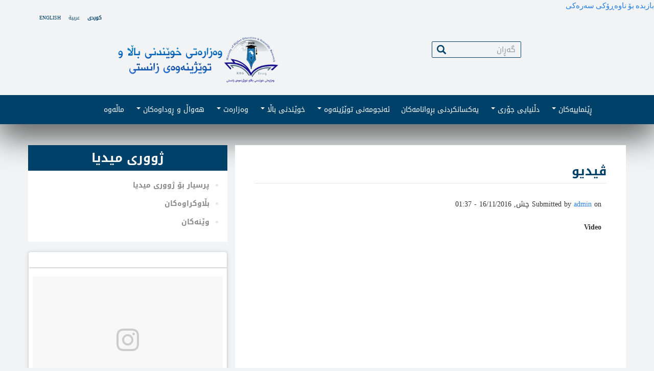

--- FILE ---
content_type: text/html
request_url: https://archive.gov.krd/mohe/mhe-krg.org/ku/node/3404.html
body_size: 11151
content:
<!DOCTYPE html>
<html  lang="ku" dir="rtl" prefix="content: http://purl.org/rss/1.0/modules/content/  dc: http://purl.org/dc/terms/  foaf: http://xmlns.com/foaf/0.1/  og: http://ogp.me/ns#  rdfs: http://www.w3.org/2000/01/rdf-schema#  schema: http://schema.org/  sioc: http://rdfs.org/sioc/ns#  sioct: http://rdfs.org/sioc/types#  skos: http://www.w3.org/2004/02/skos/core#  xsd: http://www.w3.org/2001/XMLSchema# ">
  
<!-- Mirrored from mhe-krg.org/ku/node/3404 by HTTrack Website Copier/3.x [XR&CO'2014], Thu, 24 Sep 2020 09:26:42 GMT -->
<!-- Added by HTTrack --><meta http-equiv="content-type" content="text/html;charset=UTF-8" /><!-- /Added by HTTrack -->
<head>
    <meta charset="utf-8" />
<meta name="Generator" content="Drupal 8 (https://www.drupal.org)" />
<meta name="MobileOptimized" content="width" />
<meta name="HandheldFriendly" content="true" />
<meta name="viewport" content="width=device-width, initial-scale=1.0" />
<link rel="shortcut icon" href="../../themes/hme/favicon.ico" type="image/vnd.microsoft.icon" />
<link rel="alternate" hreflang="en" href="../../node/3404.html" />
<link rel="alternate" hreflang="ar" href="../../ar/node/3404.html" />
<link rel="alternate" hreflang="ku" href="3404.html" />
<link rel="canonical" href="3404.html" />
<link rel="shortlink" href="3404.html" />
<link rel="revision" href="3404.html" />
<script>window.a2a_config=window.a2a_config||{};a2a_config.callbacks=[];a2a_config.overlays=[];a2a_config.templates={};</script>

    <title>ڤیدیو | وەزارەتى خوێندنى باڵا و توێژینەوەى زانستى</title>
    <link rel="stylesheet" href="https://mhe-krg.org/core/modules/system/css/components/align.module.css?q28i5c" media="all" />
<link rel="stylesheet" href="https://mhe-krg.org/core/modules/system/css/components/fieldgroup.module.css?q28i5c" media="all" />
<link rel="stylesheet" href="https://mhe-krg.org/core/modules/system/css/components/container-inline.module.css?q28i5c" media="all" />
<link rel="stylesheet" href="https://mhe-krg.org/core/modules/system/css/components/clearfix.module.css?q28i5c" media="all" />
<link rel="stylesheet" href="https://mhe-krg.org/core/modules/system/css/components/details.module.css?q28i5c" media="all" />
<link rel="stylesheet" href="https://mhe-krg.org/core/modules/system/css/components/hidden.module.css?q28i5c" media="all" />
<link rel="stylesheet" href="https://mhe-krg.org/core/modules/system/css/components/item-list.module.css?q28i5c" media="all" />
<link rel="stylesheet" href="https://mhe-krg.org/core/modules/system/css/components/js.module.css?q28i5c" media="all" />
<link rel="stylesheet" href="https://mhe-krg.org/core/modules/system/css/components/nowrap.module.css?q28i5c" media="all" />
<link rel="stylesheet" href="https://mhe-krg.org/core/modules/system/css/components/position-container.module.css?q28i5c" media="all" />
<link rel="stylesheet" href="https://mhe-krg.org/core/modules/system/css/components/progress.module.css?q28i5c" media="all" />
<link rel="stylesheet" href="https://mhe-krg.org/core/modules/system/css/components/reset-appearance.module.css?q28i5c" media="all" />
<link rel="stylesheet" href="https://mhe-krg.org/core/modules/system/css/components/resize.module.css?q28i5c" media="all" />
<link rel="stylesheet" href="https://mhe-krg.org/core/modules/system/css/components/sticky-header.module.css?q28i5c" media="all" />
<link rel="stylesheet" href="https://mhe-krg.org/core/modules/system/css/components/system-status-counter.css?q28i5c" media="all" />
<link rel="stylesheet" href="https://mhe-krg.org/core/modules/system/css/components/system-status-report-counters.css?q28i5c" media="all" />
<link rel="stylesheet" href="https://mhe-krg.org/core/modules/system/css/components/system-status-report-general-info.css?q28i5c" media="all" />
<link rel="stylesheet" href="https://mhe-krg.org/core/modules/system/css/components/tablesort.module.css?q28i5c" media="all" />
<link rel="stylesheet" href="https://mhe-krg.org/core/modules/system/css/components/tree-child.module.css?q28i5c" media="all" />
<link rel="stylesheet" href="https://mhe-krg.org/core/modules/views/css/views.module.css?q28i5c" media="all" />
<link rel="stylesheet" href="../../modules/addtoany/css/addtoany84eb.css?q28i5c" media="all" />
<link rel="stylesheet" href="../../../cdn.jsdelivr.net/bootswatch/3.3.5/cosmo/bootstrap.css" media="all" />
<link rel="stylesheet" href="../../themes/bootstrap/css/3.3.5/overrides-cosmo.min84eb.css?q28i5c" media="all" />
<link rel="stylesheet" href="../../themes/hme/css/style84eb.css?q28i5c" media="all" />

    
<!--[if lte IE 8]>
<script src="/core/assets/vendor/html5shiv/html5shiv.min.js?v=3.7.3"></script>
<![endif]-->

  </head>
  <body class="path-node page-node-type-media has-glyphicons">
    <a href="#main-content" class="visually-hidden focusable skip-link">
      بازبدە بۆ ناوەڕۆکی سەرەکی
    </a>
    
      <div class="dialog-off-canvas-main-canvas" data-off-canvas-main-canvas>
    
          <header class="navbar navbar-default container-fluid right-direction kurdish" role="banner">
      <div class="navbar-header">
				  <div class="region region-head">
    <div class="language-switcher-language-url" id="block-languageswitcher" role="navigation">
  
    
      <ul class="links"><li hreflang="en" data-drupal-link-system-path="node/3404" class="en"><a href="../../node/3404.html" class="language-link" hreflang="en" data-drupal-link-system-path="node/3404">English</a></li><li hreflang="ar" data-drupal-link-system-path="node/3404" class="ar"><a href="../../ar/node/3404.html" class="language-link" hreflang="ar" data-drupal-link-system-path="node/3404">عربية</a></li><li hreflang="ku" data-drupal-link-system-path="node/3404" class="ku is-active"><a href="3404.html" class="language-link is-active" hreflang="ku" data-drupal-link-system-path="node/3404">کوردی</a></li></ul>
  </div>

  </div>

				<div class="container">
					  <div class="region region-navigation">
    <div class="col-lg-8 col-md-8 col-xs-12" id="block-logo">
  
    
      
            <div class="field field--name-body field--type-text-with-summary field--label-hidden field--item"><p><a href="../../ku.html"><img alt="MHE-Kurdish" data-entity-type="file" data-entity-uuid="3c11f229-4ee6-48fd-baa4-30b4ba2ce03b" src="../../sites/default/files/inline-images/MHE_logo_text_kurdish2.png" /></a></p>
</div>
      
  </div>
<div  class="search-block-form col-lg-4 col-md-4 col-xs-12" id="search-block">
  
    
      <form action="https://mhe-krg.org/ku/search/node" method="get" id="search-block-form" accept-charset="UTF-8">
  <div class="form-item js-form-item form-type-search js-form-type-search form-item-keys js-form-item-keys form-no-label form-group">
      <label for="edit-keys" class="control-label sr-only">گەڕان</label>
  
  
  <div class="input-group"><input title="تکایا ئەو وشانە پڕبکەوە کە بە دوایاندا دەگەڕێیت." data-drupal-selector="edit-keys" class="form-search form-control" placeholder="گەڕان" type="search" id="edit-keys" name="keys" value="" size="15" maxlength="128" /><span class="input-group-btn"><button type="submit" value="گەڕان" class="button js-form-submit form-submit page-load-progress-submit btn-primary btn icon-only" name=""><span class="sr-only">گەڕان</span><span class="icon glyphicon glyphicon-search" aria-hidden="true"></span></button></span></div>

  
  
      <div id="edit-keys--description" class="description help-block">
      تکایا ئەو وشانە پڕبکەوە کە بە دوایاندا دەگەڕێیت.
    </div>
  </div>
<div class="form-actions form-group js-form-wrapper form-wrapper" data-drupal-selector="edit-actions" id="edit-actions"></div>

</form>

  </div>

  </div>

																<button type="button" class="navbar-toggle" data-toggle="collapse" data-target=".navbar-collapse">
							<span class="sr-only">Toggle navigation</span>
							<span class="icon-bar"></span>
							<span class="icon-bar"></span>
							<span class="icon-bar"></span>
						</button>
									</div>
      </div>

                    <div class="navbar-collapse collapse">
					<div class="container">
						  <div class="region region-navigation-collapsible">
    <nav role="navigation" aria-labelledby="block-hme-main-menu-menu" id="block-hme-main-menu">
            <h2 class="sr-only" id="block-hme-main-menu-menu">Main navigation</h2>

      
      <ul class="menu menu--main nav navbar-nav">
                        <li>
        <a href="../../ku.html" data-drupal-link-system-path="&lt;front&gt;">ماڵەوە</a>
                  </li>
                        <li class="expanded dropdown">
        <a href="3315.html" class="dropdown-toggle" data-toggle="dropdown">هەواڵ و ڕوداوەکان <span class="caret"></span></a>
                          <ul class="dropdown-menu">
                        <li>
        <a href="3316.html" data-drupal-link-system-path="node/3316">هەواڵەکانى وەزارەت</a>
                  </li>
                        <li>
        <a href="3408.html" data-drupal-link-system-path="node/3408">هەواڵى زانکۆکان</a>
                  </li>
                        <li>
        <a href="3317.html" data-drupal-link-system-path="node/3317">دەرفەتى کار</a>
                  </li>
                        <li>
        <a href="../academics.html" title="This is Academic of the month" data-drupal-link-system-path="academics">ئاکادمییەکەکان</a>
                  </li>
                        <li class="expanded">
        <a href="3318.html" data-drupal-link-system-path="node/3318">گەلەرى</a>
                          <ul class="dropdown-menu">
                        <li>
        <a href="3319.html" data-drupal-link-system-path="node/3319">فۆتۆ</a>
                  </li>
                        <li>
        <a href="3320.html" data-drupal-link-system-path="node/3320">ڤیدیۆ</a>
                  </li>
        </ul>
  
            </li>
        </ul>
  
            </li>
                        <li class="expanded dropdown">
        <a href="3321.html" class="dropdown-toggle" data-toggle="dropdown">وەزارەت <span class="caret"></span></a>
                          <ul class="dropdown-menu">
                        <li class="expanded">
        <a href="3322.html" data-drupal-link-system-path="node/3322">وەزیر</a>
                          <ul class="dropdown-menu">
                        <li>
        <a href="3423.html" title="The Minister&#039;s Office" data-drupal-link-system-path="node/3423">نووسینگەی وەزیر</a>
                  </li>
                        <li>
        <a href="4164.html" title="بریکاری وەزارەت" data-drupal-link-system-path="node/4164">بریکاری وەزارەت</a>
                  </li>
        </ul>
  
            </li>
                        <li>
        <a href="3323.html" data-drupal-link-system-path="node/3323">مێژوى خوێندنى باڵا لە کوردستان </a>
                  </li>
                        <li>
        <a href="3324.html" data-drupal-link-system-path="node/3324">یاساکانى خوێندنى باڵا لە کوردستان </a>
                  </li>
                        <li>
        <a href="3325.html" data-drupal-link-system-path="node/3325">دیدگاو ستراتیژ</a>
                  </li>
                        <li class="expanded">
        <a href="3326.html" data-drupal-link-system-path="node/3326">ڕاوێژکارەکانى وەزیر</a>
                          <ul class="dropdown-menu">
                        <li>
        <a href="298.html" data-drupal-link-system-path="node/298">ڕاوێژکارى وەزیر بۆ دڵنیایى جۆرى و متمانە بەخشین</a>
                  </li>
                        <li>
        <a href="299.html" data-drupal-link-system-path="node/299">ڕاوێژکارى وەزیر بۆ کاروبارى خوێندنى باڵا</a>
                  </li>
        </ul>
  
            </li>
                        <li class="expanded">
        <a href="301.html" data-drupal-link-system-path="node/301">فەرمانگەکانى وەزارەت</a>
                          <ul class="dropdown-menu">
                        <li>
        <a href="3330.html" data-drupal-link-system-path="node/3330">ده‌زگای سه‌رپه‌رشتی و دڵنیایی جۆری</a>
                  </li>
                        <li>
        <a href="3328.html" data-drupal-link-system-path="node/3328">فەرمانگەى کارگێڕى و دارایى</a>
                  </li>
                        <li>
        <a href="3329.html" data-drupal-link-system-path="node/3329">فەرمانگەى ئەندازە و پڕۆژەکان</a>
                  </li>
                        <li>
        <a href="305.html" data-drupal-link-system-path="node/305">فەرمانگەى نێردراوان و پەیوەندییە ڕۆشنبیرییەکان</a>
                  </li>
                        <li>
        <a href="358.html" data-drupal-link-system-path="node/358">فەرمانگەى خوێندن و پلاندانان و بەدواداچون</a>
                  </li>
                        <li class="expanded">
        <a href="3331.html" data-drupal-link-system-path="node/3331">فەرمانگەى توێژینەوەو پەرەپێدان</a>
                          <ul class="dropdown-menu">
                        <li>
        <a href="3394.html" title="پەیوەندییە نێوخۆییەکان" data-drupal-link-system-path="node/3394">پەیوەندییە نێوخۆییەکان</a>
                  </li>
                        <li>
        <a href="3395.html" title="پەیوەندییە نێودەوڵەتیەکان" data-drupal-link-system-path="node/3395">پەیوەندییە نێودەوڵەتیەکان</a>
                  </li>
        </ul>
  
            </li>
        </ul>
  
            </li>
                        <li class="expanded">
        <a href="3396.html" title="ڕیزبەندى نیشتیمانى زانکۆکان" data-drupal-link-system-path="node/3396">ڕیزبەندى نیشتیمانى زانکۆکان</a>
                          <ul class="dropdown-menu">
                        <li>
        <a href="3390.html" title="ئەنجامەکانی ڕیزبەندى نیشتیمانى زانکۆکان" data-drupal-link-system-path="node/3390">ئەنجامەکان</a>
                  </li>
                        <li>
        <a href="3388.html" title="ڕێنماییەکان ڕیزبەندى نیشتیمانى زانکۆکان" data-drupal-link-system-path="node/3388">ڕێنماییەکان</a>
                  </li>
                        <li>
        <a href="3389.html" title="ڕێبازەکان ڕیزبەندى نیشتیمانى زانکۆکان" data-drupal-link-system-path="node/3389">ڕێبازەکان</a>
                  </li>
        </ul>
  
            </li>
        </ul>
  
            </li>
                        <li class="expanded dropdown">
        <a href="3332.html" class="dropdown-toggle" data-toggle="dropdown">خوێندنى باڵا <span class="caret"></span></a>
                          <ul class="dropdown-menu">
                        <li class="expanded">
        <a href="3333.html" data-drupal-link-system-path="node/3333">زانکۆلاین</a>
                          <ul class="dropdown-menu">
                        <li>
        <a href="3335.html" data-drupal-link-system-path="node/3335">ڕێبەرى وەرگرتن</a>
                  </li>
                        <li>
        <a href="3336.html" data-drupal-link-system-path="node/3336">ئامار</a>
                  </li>
                        <li>
        <a href="3392.html" title="ZankoLine Application" data-drupal-link-system-path="node/3392">داخوازینامە</a>
                  </li>
        </ul>
  
            </li>
                        <li class="expanded">
        <a href="3337.html" data-drupal-link-system-path="node/3337">خوێندنى بنەڕەت</a>
                          <ul class="dropdown-menu">
                        <li>
        <a href="3339.html" data-drupal-link-system-path="node/3339">خوێندنى بنەڕەت لە زانکۆکان</a>
                  </li>
                        <li>
        <a href="3338.html" data-drupal-link-system-path="node/3338">خوێندنى بنەڕەت لە پەیمانگەکان</a>
                  </li>
        </ul>
  
            </li>
                        <li class="expanded">
        <a href="3343.html" data-drupal-link-system-path="node/3343">خوێندنى باڵا</a>
                          <ul class="dropdown-menu">
                        <li>
        <a href="3341.html" data-drupal-link-system-path="node/3341">خوێندنى ديپلۆمی باڵا</a>
                  </li>
                        <li>
        <a href="3342.html" title="خوێندنى ماستەر" data-drupal-link-system-path="node/3342">خوێندنى ماستەر</a>
                  </li>
                        <li>
        <a href="3344.html" title="خوێندنى دکتۆرا" data-drupal-link-system-path="node/3344">خوێندنى دکتۆرا</a>
                  </li>
                        <li>
        <a href="3345.html" title="دکتۆرا بەسیستمى سپلیت سایت" data-drupal-link-system-path="node/3345">دکتۆرا بەسیستمى سپلیت سایت</a>
                  </li>
                        <li>
        <a href="3399.html" title="پۆست دکتۆرا" data-drupal-link-system-path="node/3399">پۆست دکتۆرا</a>
                  </li>
                        <li>
        <a href="3346.html" title="سابەتیکال" data-drupal-link-system-path="node/3346">سابەتیکال</a>
                  </li>
        </ul>
  
            </li>
                        <li class="expanded">
        <a href="3347.html" data-drupal-link-system-path="node/3347">زانکۆکانى کوردستان</a>
                          <ul class="dropdown-menu">
                        <li>
        <a href="3348.html" data-drupal-link-system-path="node/3348">زانکۆ حکومیەکان</a>
                  </li>
                        <li>
        <a href="3426.html" title="Private universities" data-drupal-link-system-path="node/3426">زانکۆ تایبەتەکان</a>
                  </li>
                        <li>
        <a href="3401.html" data-drupal-link-system-path="node/3401"> پەیمانگە تایبەتەکان</a>
                  </li>
        </ul>
  
            </li>
                        <li class="expanded">
        <a href="3351.html" data-drupal-link-system-path="node/3351">زەمالەکان</a>
                          <ul class="dropdown-menu">
                        <li>
        <a href="3352.html" data-drupal-link-system-path="node/3352">ئامانجەکان</a>
                  </li>
                        <li>
        <a href="3353.html" data-drupal-link-system-path="node/3353">کوردیش سکۆلەرشیپ</a>
                  </li>
                        <li>
        <a href="3354.html" data-drupal-link-system-path="node/3354">پێشکەشکردنى راستەوخۆ</a>
                  </li>
                        <li>
        <a href="3431.html" data-drupal-link-system-path="node/3431">ڕینماییەکان</a>
                  </li>
                        <li>
        <a href="3356.html" data-drupal-link-system-path="node/3356">زانکۆ باوەڕپێکراوەکان</a>
                  </li>
                        <li>
        <a href="../faq.html" data-drupal-link-system-path="faq">زەمالەکان</a>
                  </li>
                        <li>
        <a href="3305.html" title="KRG-MHE Scholarship program" data-drupal-link-system-path="node/3305">پرۆگرامەکانی زمالەکان</a>
                  </li>
        </ul>
  
            </li>
                        <li>
        <a href="3307.html" data-drupal-link-system-path="node/3307">دەرفەتی یەکسان</a>
                  </li>
        </ul>
  
            </li>
                        <li class="expanded dropdown">
        <a href="3357.html" class="dropdown-toggle" data-toggle="dropdown">ئەنجومەنى توێژینەوە <span class="caret"></span></a>
                          <ul class="dropdown-menu">
                        <li>
        <a href="3359.html" data-drupal-link-system-path="node/3359">ئەنجومەنى باڵای توێژینەوەى زانستى</a>
                  </li>
                        <li>
        <a href="3358.html" data-drupal-link-system-path="node/3358">سێنتەرەکان</a>
                  </li>
                        <li>
        <a href="3360.html" data-drupal-link-system-path="node/3360">دامەزراوەکانى ڕاهێنان</a>
                  </li>
                        <li>
        <a href="3361.html" data-drupal-link-system-path="node/3361">تێزەکان</a>
                  </li>
        </ul>
  
            </li>
                        <li>
        <a href="http://eql.mhe-krg.org/">یەکسانکردنى بڕوانامەکان</a>
                  </li>
                        <li class="expanded dropdown">
        <a href="3368.html" class="dropdown-toggle" data-toggle="dropdown">دڵنیایى جۆرى <span class="caret"></span></a>
                          <ul class="dropdown-menu">
                        <li class="expanded">
        <a href="3367.html" data-drupal-link-system-path="node/3367">دڵنیایى جۆرى</a>
                          <ul class="dropdown-menu">
                        <li>
        <a href="3369.html" data-drupal-link-system-path="node/3369"> تیم</a>
                  </li>
                        <li>
        <a href="3370.html" data-drupal-link-system-path="node/3370">دۆکیۆمێنت</a>
                  </li>
                        <li>
        <a href="3371.html" data-drupal-link-system-path="node/3371">وۆرکشۆپ</a>
                  </li>
        </ul>
  
            </li>
                        <li>
        <a href="3372.html" title="زانستخوازى بەردەوام" data-drupal-link-system-path="node/3372">زانستخوازى بەردەوام</a>
                  </li>
                        <li>
        <a href="3374.html" data-drupal-link-system-path="node/3374">پەرەپێدانى پڕۆگرامەکان </a>
                  </li>
                        <li>
        <a href="3375.html" data-drupal-link-system-path="node/3375">تەندروستى و سەلامەتى</a>
                  </li>
                        <li>
        <a href="3376.html" data-drupal-link-system-path="node/3376">متمانەبەخشین</a>
                  </li>
        </ul>
  
            </li>
                        <li class="expanded dropdown">
        <a href="3377.html" class="dropdown-toggle" data-toggle="dropdown">ڕێنماییەکان <span class="caret"></span></a>
                          <ul class="dropdown-menu">
                        <li>
        <a href="3378.html" data-drupal-link-system-path="node/3378">بڕیارەکان</a>
                  </li>
                        <li>
        <a href="3379.html" data-drupal-link-system-path="node/3379">ڕێنماییەکان</a>
                  </li>
        </ul>
  
            </li>
        </ul>
  

  </nav>

  </div>

					</div>
        </div>
          </header>
  
  <div role="main" class="main-container container-fluid js-quickedit-main-content right-direction kurdish">
		
    <div class="row head">
			<div class="row">
																			<div class="col-sm-12" role="heading">
							  <div class="region region-header">
    

  </div>

						</div>
												</div>
		</div>
		<div class="row">
			<div id="not_submitted">
				<div class="container">
					<img class="not_submitted" src="../../themes/hme/images/bg-vn.png" alt="not submitted" style="width: 100%; height: auto !important;" />
				</div>
			</div>		
            
                  <section class="col-sm-8">

                
                
                
                                      
                  
                          <a id="main-content"></a>
					
            <div class="region region-content">
        <h1 class="page-header"><span>ڤیدیو</span>
</h1>

  <article data-history-node-id="3404" role="article" about="/ku/node/3404" class="media full clearfix">

  
    

      <footer>
      <article typeof="schema:Person" about="/index.php/user/1">
  </article>

      <div class="author">
        Submitted by <span><a title="هەژماری ئەندام پیشان بدە." href="../user/1.html" lang="" about="/ku/user/1" typeof="schema:Person" property="schema:name" datatype="">admin</a></span>
 on <span>چش, 16/11/2016 - 01:37</span>
        
      </div>
    </footer>
  
  <div class="content">
    
  <div class="field field--name-field-video field--type-youtube field--label-above">
    <div class="field--label">Video</div>
          <div class="field--items">
              <div class="field--item"><figure class="youtube-container">
  <iframe src="https://www.youtube.com/embed/E6j11gqM8SI?wmode=opaque" width="450" height="315" id="youtube-field-player" class="youtube-field-player" title="Embedded video for ڤیدیو" frameborder="0" allowfullscreen>
    <a href="https://www.youtube.com/embed/E6j11gqM8SI?wmode=opaque">Embedded video for ڤیدیو</a>
  </iframe>
</figure>
</div>
          <div class="field--item"><figure class="youtube-container">
  <iframe src="https://www.youtube.com/embed/BwocBXV-GbM?wmode=opaque" width="450" height="315" id="youtube-field-player--2" class="youtube-field-player" title="Embedded video for ڤیدیو" frameborder="0" allowfullscreen>
    <a href="https://www.youtube.com/embed/BwocBXV-GbM?wmode=opaque">Embedded video for ڤیدیو</a>
  </iframe>
</figure>
</div>
              </div>
      </div>

  </div>

</article>

<div id="block-addtoanybuttons">
  
    
      <span class="a2a_kit a2a_kit_size_32 addtoany_list" data-a2a-url="https://mhe-krg.org/ku/node/3404" data-a2a-title="ڤیدیو"><a class="a2a_dd addtoany_share" href="https://www.addtoany.com/share#url=https%3A%2F%2Fmhe-krg.org%2Fku%2Fnode%2F3404&amp;title=%DA%A4%DB%8C%D8%AF%DB%8C%D9%88"></a><a class="a2a_button_facebook"></a><a class="a2a_button_twitter"></a><a class="a2a_button_google_plus"></a></span>
  </div>

  </div>

              </section>

                              <aside class="col-sm-4" role="complementary">
						<div class="media_block">
							<!--h2 class="title">Media</h2-->
							  <div class="region region-sidebar-media">
    <div id="block-mediaheader">
  
      <h2>ژووری میدیا</h2>
    
      
  </div>
<div class="views-element-container" id="block-views-block-media-block-1">
  
      <h2>پرسیار بۆ ژووری میدیا</h2>
    
      <div class="form-group"><div class="view view-media view-id-media view-display-id-block_1 js-view-dom-id-f89844acd393cd71a7cb42bc0c37c492c3fc706fcb7294652c1e298f24ff8d31">
  
    
      
      <div class="view-content">
          <div class="views-row"><div class="views-field views-field-title"><span class="field-content"><a href="3404.html" hreflang="ku">ڤیدیو</a></span></div></div>

    </div>
  
          </div>
</div>

  </div>
<div class="views-element-container" id="block-views-block-media-block-2">
  
      <h2>بڵاوکراوەکان</h2>
    
      <div class="form-group"><div class="view view-media view-id-media view-display-id-block_2 js-view-dom-id-7c8c3be2966be57f733643f6d855e06c76b5cef281ed97855ed394e4cfdee028">
  
    
      
  
          </div>
</div>

  </div>
<div class="views-element-container" id="block-views-block-media-block-3">
  
      <h2>وێنەکان</h2>
    
      <div class="form-group"><div class="view view-media view-id-media view-display-id-block_3 js-view-dom-id-29f0239d5362925cfe6bb9eee006e490814f2575b97eabcd1d4c666606d3a81c">
  
    
      
  
          </div>
</div>

  </div>

  </div>

						</div>
              <div class="region region-sidebar-second-ap">
    <div id="block-embededinstagramm-2">
  
    
      
            <div class="field field--name-body field--type-text-with-summary field--label-hidden field--item"><blockquote class="instagram-media" data-instgrm-captioned data-instgrm-permalink="https://www.instagram.com/p/BjXhzK8hQ_r/" data-instgrm-version="8" style=" background:#FFF; border:0; border-radius:3px; box-shadow:0 0 1px 0 rgba(0,0,0,0.5),0 1px 10px 0 rgba(0,0,0,0.15); margin: 1px; max-width:658px; padding:0; width:99.375%; width:-webkit-calc(100% - 2px); width:calc(100% - 2px);"><div style="padding:8px;"> <div style=" background:#F8F8F8; line-height:0; margin-top:40px; padding:33.349609375% 0; text-align:center; width:100%;"> <div style=" background:url([data-uri]); display:block; height:44px; margin:0 auto -44px; position:relative; top:-22px; width:44px;"></div></div> <p style=" margin:8px 0 0 0; padding:0 4px;"> <a href="https://www.instagram.com/p/BjXhzK8hQ_r/" style=" color:#000; font-family:Arial,sans-serif; font-size:14px; font-style:normal; font-weight:normal; line-height:17px; text-decoration:none; word-wrap:break-word;" target="_blank">د. یوسف گۆران:  پێویستە سەربەخۆیى زیاتر بۆ زانکۆکانمان بگەڕێنینەوە http://www.mhe-krg.org/ku/node/3718</a></p> <p style=" color:#c9c8cd; font-family:Arial,sans-serif; font-size:14px; line-height:17px; margin-bottom:0; margin-top:8px; overflow:hidden; padding:8px 0 7px; text-align:center; text-overflow:ellipsis; white-space:nowrap;">A post shared by <a href="https://www.instagram.com/mhekrg/" style=" color:#c9c8cd; font-family:Arial,sans-serif; font-size:14px; font-style:normal; font-weight:normal; line-height:17px;" target="_blank"> Ministry of Higher Education</a> (@mhekrg) on <time style=" font-family:Arial,sans-serif; font-size:14px; line-height:17px;" datetime="2018-05-29T16:12:55+00:00">May 29, 2018 at 9:12am PDT</time></p></div></blockquote> <script async defer src="../../../www.instagram.com/static/bundles/metro/EmbedSDK.js/0e8dea8ab059.js"></script></div>
      
  </div>
<div class="views-element-container" id="block-views-block-related-articles-block-1">
  
      <h2>بابەتی پەیوەندیدار</h2>
    
      <div class="form-group"><div class="view view-related-articles view-id-related_articles view-display-id-block_1 js-view-dom-id-442210af9899fb333e92c7c0b7771e33035e7e45c3a378d25904f62c896b7e16">
  
    
      
      <div class="view-content">
          <div class="views-row"><div class="views-field views-field-title"><span class="field-content"><a href="../../index.php/ku/node/4192.html" hreflang="ku">مەرج و ڕێنماییە خۆپارێزییەکان لە ڤایرۆس کۆرۆنا تاوتوێکران</a></span></div></div>
    <div class="views-row"><div class="views-field views-field-title"><span class="field-content"><a href="../../index.php/ku/node/4191.html" hreflang="ku">لێژنەى ئەوقاف و کاروبارى ئاینى پەرلەمان سەردانى وەزارەتى خوێندنى باڵا دەکەن</a></span></div></div>
    <div class="views-row"><div class="views-field views-field-title"><span class="field-content"><a href="../../index.php/ku/node/4190.html" hreflang="ku">وەزارەتى خوێندنى باڵا، لەمەراسیمێکدا یەکەمی کۆلێژ و بەشە زانستییەکانى زانکۆى هەولێرى پزیشکى خەڵاتکرد</a></span></div></div>
    <div class="views-row"><div class="views-field views-field-title"><span class="field-content"><a href="../../index.php/ku/node/4189.html" hreflang="ku">وەزارەتى خوێندنى باڵا پەرە بەپڕۆژە ئەکادیمییەکانى لەگەڵ وڵاتى ئەرمینیا دەدات</a></span></div></div>
    <div class="views-row"><div class="views-field views-field-title"><span class="field-content"><a href="../../index.php/ku/node/4188.html" hreflang="ku">بۆ خزمەتى زیاتر و باشتر ڕایکردنى کاروبارى هاوڵاتیان کۆبونەوەیەک بەڕێوەچو </a></span></div></div>

    </div>
  
          </div>
</div>

  </div>
<div class="views-element-container" id="block-views-block-quick-link-block-1-2">
  
      <h2>بەستەری بەردەست</h2>
    
      <div class="form-group"><div class="view view-quick-link view-id-quick_link view-display-id-block_1 js-view-dom-id-8c70de03171fddb81e499511f9b70c866b98d14a108d1122f72de86de5793eb1">
  
    
      
      <div class="view-content">
          <div class="views-row"><div class="views-field views-field-title"><span class="field-content"><a href="../../index.php/ku/node/1743.html" hreflang="ku">سیستمی (GIS) بۆ چاودێری نەخۆشی کۆرۆنا كه‌وته‌ كار</a></span></div></div>

    </div>
  
          </div>
</div>

  </div>
<div id="block-sociallinks-3">
  
    
      
            <div class="field field--name-body field--type-text-with-summary field--label-hidden field--item"><a class="fb_link" href="https://www.facebook.com/mhekrg" target="_blank"></a>
<a class="twit_link" href="https://twitter.com/mhekrg" target="_blank"></a>
<a class="gplus" href="https://plus.google.com/u/0/111268640719711037770"_blank" target="_blank"></a>
<a class="linked_link" href="https://www.linkedin.com/in/mhe-krg" target="_blank"></a>
<a class="pin_link" href="https://uk.pinterest.com/mhekrg/" target="_blank"></a>
<a class="youtube_link" href="https://www.youtube.com/channel/UCa3xAyPQamFlhXvRa66W9ag" target="_blank"></a></div>
      
  </div>
<div class="simplenews-subscriptions-block-66e6af0e-d027-4ca7-a6c8-d4b782d19e02 simplenews-subscriber-form" data-drupal-selector="simplenews-subscriptions-block-66e6af0e-d027-4ca7-a6c8-d4b782d19e02" id="block-simplenewssubscription-3">
  
      <h2>ژووری نووچە</h2>
    
      <form action="https://mhe-krg.org/ku/node/3404" method="post" id="simplenews-subscriptions-block-66e6af0e-d027-4ca7-a6c8-d4b782d19e02" accept-charset="UTF-8">
  <div class="field--type-simplenews-subscription field--name-subscriptions field--widget-simplenews-subscription-select form-group js-form-wrapper form-wrapper" data-drupal-selector="edit-subscriptions-wrapper" id="edit-subscriptions-wrapper"></div>
<div id="edit-message" class="form-item js-form-item form-type-item js-form-type-item form-item-message js-form-item-message form-no-label form-group">
  
  
  ئاگاداری دووایین نووچەکانی ئێمە بن!

  
  
  </div>
<input autocomplete="off" data-drupal-selector="form-0jsrzyrpwwenuwv2pdq2-zkmmrdlp6jw4wsrujploum" type="hidden" name="form_build_id" value="form-0jSRzyrPwWenUwv2PDQ2_ZKMMrDlp6Jw4wSrujpLoUM" /><input data-drupal-selector="edit-simplenews-subscriptions-block-66e6af0e-d027-4ca7-a6c8-d4b782d19e02" type="hidden" name="form_id" value="simplenews_subscriptions_block_66e6af0e-d027-4ca7-a6c8-d4b782d19e02" /><div class="field--type-string field--name-field-first-name field--widget-string-textfield form-group js-form-wrapper form-wrapper" data-drupal-selector="edit-field-first-name-wrapper" id="edit-field-first-name-wrapper">      <div class="form-item js-form-item form-type-textfield js-form-type-textfield form-item-field-first-name-0-value js-form-item-field-first-name-0-value form-group">
      <label for="edit-field-first-name-0-value" class="control-label">First name</label>
  
  
  <input class="js-text-full text-full form-text form-control" data-drupal-selector="edit-field-first-name-0-value" type="text" id="edit-field-first-name-0-value" name="field_first_name[0][value]" value="" size="60" maxlength="50" placeholder="" />

  
  
  </div>

  </div>
<div class="field--type-string field--name-field-last-name field--widget-string-textfield form-group js-form-wrapper form-wrapper" data-drupal-selector="edit-field-last-name-wrapper" id="edit-field-last-name-wrapper">      <div class="form-item js-form-item form-type-textfield js-form-type-textfield form-item-field-last-name-0-value js-form-item-field-last-name-0-value form-group">
      <label for="edit-field-last-name-0-value" class="control-label">Last name</label>
  
  
  <input class="js-text-full text-full form-text form-control" data-drupal-selector="edit-field-last-name-0-value" type="text" id="edit-field-last-name-0-value" name="field_last_name[0][value]" value="" size="60" maxlength="50" placeholder="" />

  
  
  </div>

  </div>
<div class="field--type-string field--name-field-city field--widget-string-textfield form-group js-form-wrapper form-wrapper" data-drupal-selector="edit-field-city-wrapper" id="edit-field-city-wrapper">      <div class="form-item js-form-item form-type-textfield js-form-type-textfield form-item-field-city-0-value js-form-item-field-city-0-value form-group">
      <label for="edit-field-city-0-value" class="control-label">City</label>
  
  
  <input class="js-text-full text-full form-text form-control" data-drupal-selector="edit-field-city-0-value" type="text" id="edit-field-city-0-value" name="field_city[0][value]" value="" size="60" maxlength="50" placeholder="" />

  
  
  </div>

  </div>
<div class="field--type-email field--name-mail field--widget-email-default form-group js-form-wrapper form-wrapper" data-drupal-selector="edit-mail-wrapper" id="edit-mail-wrapper">      <div class="form-item js-form-item form-type-email js-form-type-email form-item-mail-0-value js-form-item-mail-0-value form-group">
      <label for="edit-mail-0-value" class="control-label js-form-required form-required">ئیمێل</label>
  
  
  <input data-drupal-selector="edit-mail-0-value" aria-describedby="edit-mail-0-value--description" class="form-email required form-control" type="email" id="edit-mail-0-value" name="mail[0][value]" value="" size="60" maxlength="254" placeholder="" required="required" aria-required="true" />

  
  
      <div id="edit-mail-0-value--description" class="description help-block">
      The subscriber's email address.
    </div>
  </div>

  </div>
<div data-drupal-selector="edit-actions" class="form-actions form-group js-form-wrapper form-wrapper" id="edit-actions"><button data-drupal-selector="edit-subscribe" class="button js-form-submit form-submit page-load-progress-submit btn-default btn" type="submit" id="edit-subscribe" name="op" value="بەشداربوون">بەشداربوون</button></div>

</form>

  </div>

  </div>

          </aside>
                  </div>
  </div>

      <footer class="footer container-fluid right-direction kurdish" role="contentinfo">
				<div class="region-prefooter">
					<div class="container">
						  <div class="region region-prefooter">
    <div id="block-quicklinksprefooter">
  
    
      
            <div class="field field--name-body field--type-text-with-summary field--label-hidden field--item"><div class="col-1 col-md-2">
<!--div class="head3">بەستەری بەردەست</div-->

<ul><li><a href="3337.html">خوێندنى بنەڕەت</a></li>
	<li><a href="3343.html">خوێندنى باڵا</a></li>
	<li><a href="3388.html">ڕینماییەکان</a></li>
	<li><a href="3347.html">زانکۆکانى کوردستان</a></li>
</ul></div>
</div>
      
  </div>
<div class="views-element-container" id="block-views-block-employe-of-the-month-block-2">
  
    
      <div class="form-group"><div class="view view-employe-of-the-month view-id-employe_of_the_month view-display-id-block_2 js-view-dom-id-20cfd6e2b57cfbc4c2b61bd14069ac56f0d219518dba1f59df058f7e651b3348">
  
    
      
      <div class="view-content">
          <div class="container views-row"><div class="views-field views-field-title"><span class="field-content"><a href="../../index.php/ku/node/3430.html" hreflang="ku">د. یوسف گۆران</a></span></div><div class="views-field views-field-body col-lg-4 col-md-4 col-xs-12"><span class="field-content">هیچ شتێک بەقەد زیادکردنى تواناى سەرچاوە مرۆییەکان بۆ ئەمڕۆى کۆمەڵگەکەمان گرنگى نیە
</span></div><div class="views-field views-field-nothing"><span class="field-content"><a href="../statements.html">هەموویان ببینە</a></span></div></div>

    </div>
  
          </div>
</div>

  </div>
<div class="views-element-container" id="block-views-block-employe-of-the-month-academic-of-the-month">
  
    
      <div class="form-group"><div class="view view-employe-of-the-month view-id-employe_of_the_month view-display-id-academic_of_the_month js-view-dom-id-ef8a82fbad03b53a8bca5690c94f1b7907f70e2df28177af92bfa6e596b88208">
  
    
      
      <div class="view-content">
          <div class="container views-row"><div class="views-field views-field-nothing"><span class="field-content"><div class="picture">   <img src="../../sites/default/files/styles/profile_picture/public/2016-11/aca-nov2016-node.1174-01_02d5c.png?itok=rFaXu2be" width="140" height="180" alt="Test Profile Image" typeof="Image" class="img-responsive" />


 </div>
<div class="other">
<div class="full_title">ئاکادمیوان بۆ سەر 2016</div>
<div class="full_name"><a href="3429.html" hreflang="ku">کەسایەتی ئاکادمی هەڵبژردراو</a></div>
<div class="vacancy"><p>کەسایەتی ئاکادمی هەڵبژردراو بۆ ئەم مانگە بە پێ داتای…<span><a href="../academics.html">هەموویان ببینە</a> </span></div>
</div></span></div></div>

    </div>
  
          </div>
</div>

  </div>

  </div>

					</div>
				</div>
				  <div class="region region-footer">
    <div id="block-footercontent">
  
    
      
            <div class="field field--name-body field--type-text-with-summary field--label-hidden field--item"><div class="container">
<div class="col-1 col-md-2">
<div class="head3">بەستەری بەردەست</div>
<ul>
<li><a href="3333.html">زانکۆلاین</a></li>
<li><a href="3351.html">زەمالەکان</a></li>
<li><a href="3365.html">یەکسانکردنەکان</a></li>
<li><a href="../sitemap.html">نەخشەى ماڵپەر</a></li>
<li><a href="../contact.html">پەيوەندى</a></li>
</ul>
</div>

<div class="col-2 col-md-4">
<div class="views-element-container form-group"><div class="view view-newsletter-thumbs view-id-newsletter_thumbs view-display-id-block_1 js-view-dom-id-8ab9bb63b5ec97e4dc1697c3dc74f8eea0f62cde6a2ddbdd41b5652ed4ebcd0a">
  
    
      
      <div class="view-content">
          <div class="views-row"><div class="views-field views-field-field-front-slider-image"><div class="field-content">  <a href="2840.html"><img src="../../sites/default/files/styles/bottom_70x70/public/2016-10/newsitem-1610-29.09.2013-kufbbe.jpg?itok=O8pld154" width="70" height="70" alt="newsitem-1610-29.09.2013-ku.jpg" typeof="foaf:Image" class="img-responsive" />

</a>
</div></div></div>
    <div class="views-row"><div class="views-field views-field-field-front-slider-image"><div class="field-content">  <a href="2590.html"><img src="../../sites/default/files/styles/bottom_70x70/public/default_images/bg-vn926e.png?itok=mdB3NWzo" width="70" height="70" alt="" typeof="foaf:Image" class="img-responsive" />

</a>
</div></div></div>
    <div class="views-row"><div class="views-field views-field-field-front-slider-image"><div class="field-content">  <a href="3645.html"><img src="../../sites/default/files/styles/bottom_70x70/public/2018-01/9ad1f.jpg?itok=vjFnqe0i" width="70" height="70" alt="prozha" typeof="foaf:Image" class="img-responsive" />

</a>
</div></div></div>
    <div class="views-row"><div class="views-field views-field-field-front-slider-image"><div class="field-content">  <a href="2732.html"><img src="../../sites/default/files/styles/bottom_70x70/public/2016-10/newsitem-1275-08.04.2012-ku_01df54.jpg?itok=Wy-MCJGl" width="70" height="70" alt="newsitem-1275-08.04.2012-ku_01.jpg" typeof="foaf:Image" class="img-responsive" />

</a>
</div></div></div>
    <div class="views-row"><div class="views-field views-field-field-front-slider-image"><div class="field-content">  <a href="3569.html"><img src="../../sites/default/files/styles/bottom_70x70/public/2017-08/NEW%20PHOTO_0963c.jpg?itok=8j97GdbV" width="70" height="70" alt="PHOTO 2" typeof="foaf:Image" class="img-responsive" />

</a>
</div></div></div>
    <div class="views-row"><div class="views-field views-field-field-front-slider-image"><div class="field-content">  <a href="2613.html"><img src="../../sites/default/files/styles/bottom_70x70/public/default_images/bg-vn926e.png?itok=mdB3NWzo" width="70" height="70" alt="" typeof="foaf:Image" class="img-responsive" />

</a>
</div></div></div>
    <div class="views-row"><div class="views-field views-field-field-front-slider-image"><div class="field-content">  <a href="3055.html"><img src="../../sites/default/files/styles/bottom_70x70/public/2016-10/logo_4ef52.jpg?itok=Tf6_nbpW" width="70" height="70" alt="logo.jpg" typeof="foaf:Image" class="img-responsive" />

</a>
</div></div></div>
    <div class="views-row"><div class="views-field views-field-field-front-slider-image"><div class="field-content">  <a href="2940.html"><img src="../../sites/default/files/styles/bottom_70x70/public/2016-10/newitem-1838.07.11.20147260.png?itok=LDM-bynN" width="70" height="70" alt="newitem-1838.07.11.2014.png" typeof="foaf:Image" class="img-responsive" />

</a>
</div></div></div>
    <div class="views-row"><div class="views-field views-field-field-front-slider-image"><div class="field-content">  <a href="2446.html"><img src="../../sites/default/files/styles/bottom_70x70/public/default_images/bg-vn926e.png?itok=mdB3NWzo" width="70" height="70" alt="" typeof="foaf:Image" class="img-responsive" />

</a>
</div></div></div>
    <div class="views-row"><div class="views-field views-field-field-front-slider-image"><div class="field-content">  <a href="3585.html"><img src="../../sites/default/files/styles/bottom_70x70/public/2017-08/1170%20kobwnewe4bb2.jpg?itok=lC5pfY-c" width="70" height="70" alt="kobwnewe heftane" typeof="foaf:Image" class="img-responsive" />

</a>
</div></div></div>
    <div class="views-row"><div class="views-field views-field-field-front-slider-image"><div class="field-content">  <a href="3239.html"><img src="../../sites/default/files/styles/bottom_70x70/public/2016-10/LOGO11111_08cf1.jpg?itok=Rptq0fcE" width="70" height="70" alt="LOGO11111.jpg" typeof="foaf:Image" class="img-responsive" />

</a>
</div></div></div>
    <div class="views-row"><div class="views-field views-field-field-front-slider-image"><div class="field-content">  <a href="3808.html"><img src="../../sites/default/files/styles/bottom_70x70/public/2018-10/1170%20wergrtn5e61.jpg?itok=vu9xnZ4R" width="70" height="70" alt="وه‌رگرتنی خوێندكاران له‌ زانكۆ ڕاگه‌یندرا" typeof="foaf:Image" class="img-responsive" />

</a>
</div></div></div>

    </div>
  
          </div>
</div>
</div>

<div style="direction: rtl" class="col-3 col-md-2">
<div class="head3">پەيوەندى بە ئێمە</div>

<div class="phone">+946.(0)xxxxx</div>

<div class="addr">وەزارەتى خوێندنى باڵا و توێژینەوەى زانستى، ڕێگاى كەركوك، هەولێر، هەرێمى كوردستان، عێراق</div>

<div class="mail">mhe.info@mhe-krg.org</div>
<div style="display:block;"></div>
<div class="maps"><a href="#">Goolge Maps</a></div>
</div>
</div>
</div>
      
  </div>

  </div>

				<div class="postfooter">
					<div class="container">
						  <div class="region region-postfooter">
    <div id="block-postfooter">
  
    
      
            <div class="field field--name-body field--type-text-with-summary field--label-hidden field--item"><div class="lp" style="direction: rtl; font-size:12px">
<p style="direction: rtl"><span class="disclaimer"><a class="link-1" href="#">بەرپرسیارنین</a> | <a class="link-2" href="#">لێدوانی بابەتی کەسی</a> | </span><span class="copyright">مافی لەبەرگرتنەوەى پارێزراوە © بۆ وەزارەتى خوێندنى باڵا و توێژینەوەى زانستى ٢٠١٦</span></p>
</div>
</div>
      
  </div>
<div id="block-applinks">
  
    
      
            <div class="field field--name-body field--type-text-with-summary field--label-hidden field--item"><div class="img imgfirst"><a href="#"><img alt="Apple" data-entity-type="file" data-entity-uuid="92da6340-d4bf-46be-8940-2f5007837912" src="../../sites/default/files/inline-images/app_download_apple.png" class="align-left" /></a></div><div class="img imgsecond"><a href="#"><img alt="Google" data-entity-type="file" data-entity-uuid="9614a5f4-1c2e-4355-90d8-8abe5c1e914e" src="../../sites/default/files/inline-images/app_download_google.png" class="align-left" /></a></div>
</div>
      
  </div>
<div id="block-sociallinks-2">
  
    
      
            <div class="field field--name-body field--type-text-with-summary field--label-hidden field--item"><a class="fb_link" href="https://www.facebook.com/mhekrg" target="_blank"></a>
<a class="twit_link" href="https://twitter.com/mhekrg" target="_blank"></a>
<a class="gplus" href="https://plus.google.com/u/0/111268640719711037770"_blank" target="_blank"></a>
<a class="linked_link" href="https://www.linkedin.com/in/mhe-krg" target="_blank"></a>
<a class="pin_link" href="https://uk.pinterest.com/mhekrg/" target="_blank"></a>
<a class="youtube_link" href="https://www.youtube.com/channel/UCa3xAyPQamFlhXvRa66W9ag" target="_blank"></a></div>
      
  </div>
<div id="block-pixelfooter">
  
    
      
            <div class="field field--name-body field--type-text-with-summary field--label-hidden field--item"><a href="http://pixelagcy.com/" target="_blank" class="pixel">Developer Pixel Agency</a></div>
      
  </div>

  </div>

					</div>
				</div>
    </footer>
  
  </div>

    
    <script type="application/json" data-drupal-selector="drupal-settings-json">{"path":{"baseUrl":"\/","scriptPath":null,"pathPrefix":"ku\/","currentPath":"node\/3404","currentPathIsAdmin":false,"isFront":false,"currentLanguage":"ku"},"pluralDelimiter":"\u0003","bootstrap":{"forms_has_error_value_toggle":1},"ajaxTrustedUrl":{"form_action_p_pvdeGsVG5zNF_XLGPTvYSKCf43t8qZYSwcfZl2uzM":true,"\/ku\/search\/node":true},"statistics":{"data":{"nid":"3404"},"url":"\/core\/modules\/statistics\/statistics.php"},"user":{"uid":0,"permissionsHash":"7a987a27d8ae43ff0b80f852d0cfd30fc360c3c048b73575b0a19bc47a71a179"}}</script>
<script src="https://mhe-krg.org/core/assets/vendor/domready/ready.min.js?v=1.0.8"></script>
<script src="https://mhe-krg.org/core/assets/vendor/jquery/jquery.min.js?v=3.2.1"></script>
<script src="https://mhe-krg.org/core/assets/vendor/underscore/underscore-min.js?v=1.8.3"></script>
<script src="https://mhe-krg.org/core/misc/drupalSettingsLoader.js?v=8.8.0"></script>
<script src="../../sites/default/files/languages/ku_7n6QWWyYS8EAqw8h4wFo6_WRmpdji7vvYJUwGH84nCU84eb.js?q28i5c"></script>
<script src="https://mhe-krg.org/core/misc/drupal.js?v=8.8.0"></script>
<script src="https://mhe-krg.org/core/misc/drupal.init.js?v=8.8.0"></script>
<script src="../../../static.addtoany.com/menu/page.js" async></script>
<script src="../../modules/addtoany/js/addtoany345d.js?v=8.8.0"></script>
<script src="../../../cdn.jsdelivr.net/bootstrap/3.3.5/js/bootstrap.js"></script>
<script src="../../themes/bootstrap/js/drupal.bootstrap84eb.js?q28i5c"></script>
<script src="../../themes/bootstrap/js/attributes84eb.js?q28i5c"></script>
<script src="../../themes/bootstrap/js/theme84eb.js?q28i5c"></script>
<script src="../../themes/hme/bootstrap/js/scripts84eb.html?q28i5c"></script>
<script src="../../themes/hme/js/js84eb.js?q28i5c"></script>
<script src="https://mhe-krg.org/core/modules/statistics/statistics.js?v=8.8.0"></script>

  </body>

<!-- Mirrored from mhe-krg.org/ku/node/3404 by HTTrack Website Copier/3.x [XR&CO'2014], Thu, 24 Sep 2020 09:26:46 GMT -->
</html>
